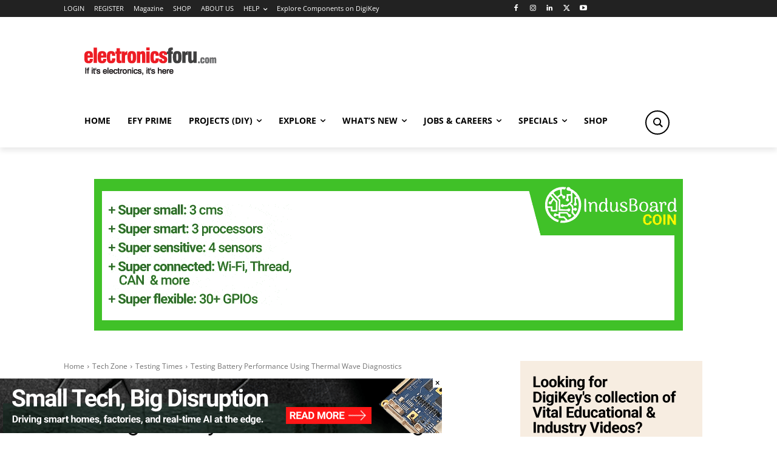

--- FILE ---
content_type: text/html; charset=utf-8
request_url: https://www.google.com/recaptcha/api2/anchor?ar=1&k=6LeLLYgeAAAAAHZB0XnaQs0gjJQ2LjootRa4JBdi&co=aHR0cHM6Ly93d3cuZWxlY3Ryb25pY3Nmb3J1LmNvbTo0NDM.&hl=en&v=N67nZn4AqZkNcbeMu4prBgzg&size=invisible&anchor-ms=20000&execute-ms=30000&cb=vx9zgvcri2rl
body_size: 48724
content:
<!DOCTYPE HTML><html dir="ltr" lang="en"><head><meta http-equiv="Content-Type" content="text/html; charset=UTF-8">
<meta http-equiv="X-UA-Compatible" content="IE=edge">
<title>reCAPTCHA</title>
<style type="text/css">
/* cyrillic-ext */
@font-face {
  font-family: 'Roboto';
  font-style: normal;
  font-weight: 400;
  font-stretch: 100%;
  src: url(//fonts.gstatic.com/s/roboto/v48/KFO7CnqEu92Fr1ME7kSn66aGLdTylUAMa3GUBHMdazTgWw.woff2) format('woff2');
  unicode-range: U+0460-052F, U+1C80-1C8A, U+20B4, U+2DE0-2DFF, U+A640-A69F, U+FE2E-FE2F;
}
/* cyrillic */
@font-face {
  font-family: 'Roboto';
  font-style: normal;
  font-weight: 400;
  font-stretch: 100%;
  src: url(//fonts.gstatic.com/s/roboto/v48/KFO7CnqEu92Fr1ME7kSn66aGLdTylUAMa3iUBHMdazTgWw.woff2) format('woff2');
  unicode-range: U+0301, U+0400-045F, U+0490-0491, U+04B0-04B1, U+2116;
}
/* greek-ext */
@font-face {
  font-family: 'Roboto';
  font-style: normal;
  font-weight: 400;
  font-stretch: 100%;
  src: url(//fonts.gstatic.com/s/roboto/v48/KFO7CnqEu92Fr1ME7kSn66aGLdTylUAMa3CUBHMdazTgWw.woff2) format('woff2');
  unicode-range: U+1F00-1FFF;
}
/* greek */
@font-face {
  font-family: 'Roboto';
  font-style: normal;
  font-weight: 400;
  font-stretch: 100%;
  src: url(//fonts.gstatic.com/s/roboto/v48/KFO7CnqEu92Fr1ME7kSn66aGLdTylUAMa3-UBHMdazTgWw.woff2) format('woff2');
  unicode-range: U+0370-0377, U+037A-037F, U+0384-038A, U+038C, U+038E-03A1, U+03A3-03FF;
}
/* math */
@font-face {
  font-family: 'Roboto';
  font-style: normal;
  font-weight: 400;
  font-stretch: 100%;
  src: url(//fonts.gstatic.com/s/roboto/v48/KFO7CnqEu92Fr1ME7kSn66aGLdTylUAMawCUBHMdazTgWw.woff2) format('woff2');
  unicode-range: U+0302-0303, U+0305, U+0307-0308, U+0310, U+0312, U+0315, U+031A, U+0326-0327, U+032C, U+032F-0330, U+0332-0333, U+0338, U+033A, U+0346, U+034D, U+0391-03A1, U+03A3-03A9, U+03B1-03C9, U+03D1, U+03D5-03D6, U+03F0-03F1, U+03F4-03F5, U+2016-2017, U+2034-2038, U+203C, U+2040, U+2043, U+2047, U+2050, U+2057, U+205F, U+2070-2071, U+2074-208E, U+2090-209C, U+20D0-20DC, U+20E1, U+20E5-20EF, U+2100-2112, U+2114-2115, U+2117-2121, U+2123-214F, U+2190, U+2192, U+2194-21AE, U+21B0-21E5, U+21F1-21F2, U+21F4-2211, U+2213-2214, U+2216-22FF, U+2308-230B, U+2310, U+2319, U+231C-2321, U+2336-237A, U+237C, U+2395, U+239B-23B7, U+23D0, U+23DC-23E1, U+2474-2475, U+25AF, U+25B3, U+25B7, U+25BD, U+25C1, U+25CA, U+25CC, U+25FB, U+266D-266F, U+27C0-27FF, U+2900-2AFF, U+2B0E-2B11, U+2B30-2B4C, U+2BFE, U+3030, U+FF5B, U+FF5D, U+1D400-1D7FF, U+1EE00-1EEFF;
}
/* symbols */
@font-face {
  font-family: 'Roboto';
  font-style: normal;
  font-weight: 400;
  font-stretch: 100%;
  src: url(//fonts.gstatic.com/s/roboto/v48/KFO7CnqEu92Fr1ME7kSn66aGLdTylUAMaxKUBHMdazTgWw.woff2) format('woff2');
  unicode-range: U+0001-000C, U+000E-001F, U+007F-009F, U+20DD-20E0, U+20E2-20E4, U+2150-218F, U+2190, U+2192, U+2194-2199, U+21AF, U+21E6-21F0, U+21F3, U+2218-2219, U+2299, U+22C4-22C6, U+2300-243F, U+2440-244A, U+2460-24FF, U+25A0-27BF, U+2800-28FF, U+2921-2922, U+2981, U+29BF, U+29EB, U+2B00-2BFF, U+4DC0-4DFF, U+FFF9-FFFB, U+10140-1018E, U+10190-1019C, U+101A0, U+101D0-101FD, U+102E0-102FB, U+10E60-10E7E, U+1D2C0-1D2D3, U+1D2E0-1D37F, U+1F000-1F0FF, U+1F100-1F1AD, U+1F1E6-1F1FF, U+1F30D-1F30F, U+1F315, U+1F31C, U+1F31E, U+1F320-1F32C, U+1F336, U+1F378, U+1F37D, U+1F382, U+1F393-1F39F, U+1F3A7-1F3A8, U+1F3AC-1F3AF, U+1F3C2, U+1F3C4-1F3C6, U+1F3CA-1F3CE, U+1F3D4-1F3E0, U+1F3ED, U+1F3F1-1F3F3, U+1F3F5-1F3F7, U+1F408, U+1F415, U+1F41F, U+1F426, U+1F43F, U+1F441-1F442, U+1F444, U+1F446-1F449, U+1F44C-1F44E, U+1F453, U+1F46A, U+1F47D, U+1F4A3, U+1F4B0, U+1F4B3, U+1F4B9, U+1F4BB, U+1F4BF, U+1F4C8-1F4CB, U+1F4D6, U+1F4DA, U+1F4DF, U+1F4E3-1F4E6, U+1F4EA-1F4ED, U+1F4F7, U+1F4F9-1F4FB, U+1F4FD-1F4FE, U+1F503, U+1F507-1F50B, U+1F50D, U+1F512-1F513, U+1F53E-1F54A, U+1F54F-1F5FA, U+1F610, U+1F650-1F67F, U+1F687, U+1F68D, U+1F691, U+1F694, U+1F698, U+1F6AD, U+1F6B2, U+1F6B9-1F6BA, U+1F6BC, U+1F6C6-1F6CF, U+1F6D3-1F6D7, U+1F6E0-1F6EA, U+1F6F0-1F6F3, U+1F6F7-1F6FC, U+1F700-1F7FF, U+1F800-1F80B, U+1F810-1F847, U+1F850-1F859, U+1F860-1F887, U+1F890-1F8AD, U+1F8B0-1F8BB, U+1F8C0-1F8C1, U+1F900-1F90B, U+1F93B, U+1F946, U+1F984, U+1F996, U+1F9E9, U+1FA00-1FA6F, U+1FA70-1FA7C, U+1FA80-1FA89, U+1FA8F-1FAC6, U+1FACE-1FADC, U+1FADF-1FAE9, U+1FAF0-1FAF8, U+1FB00-1FBFF;
}
/* vietnamese */
@font-face {
  font-family: 'Roboto';
  font-style: normal;
  font-weight: 400;
  font-stretch: 100%;
  src: url(//fonts.gstatic.com/s/roboto/v48/KFO7CnqEu92Fr1ME7kSn66aGLdTylUAMa3OUBHMdazTgWw.woff2) format('woff2');
  unicode-range: U+0102-0103, U+0110-0111, U+0128-0129, U+0168-0169, U+01A0-01A1, U+01AF-01B0, U+0300-0301, U+0303-0304, U+0308-0309, U+0323, U+0329, U+1EA0-1EF9, U+20AB;
}
/* latin-ext */
@font-face {
  font-family: 'Roboto';
  font-style: normal;
  font-weight: 400;
  font-stretch: 100%;
  src: url(//fonts.gstatic.com/s/roboto/v48/KFO7CnqEu92Fr1ME7kSn66aGLdTylUAMa3KUBHMdazTgWw.woff2) format('woff2');
  unicode-range: U+0100-02BA, U+02BD-02C5, U+02C7-02CC, U+02CE-02D7, U+02DD-02FF, U+0304, U+0308, U+0329, U+1D00-1DBF, U+1E00-1E9F, U+1EF2-1EFF, U+2020, U+20A0-20AB, U+20AD-20C0, U+2113, U+2C60-2C7F, U+A720-A7FF;
}
/* latin */
@font-face {
  font-family: 'Roboto';
  font-style: normal;
  font-weight: 400;
  font-stretch: 100%;
  src: url(//fonts.gstatic.com/s/roboto/v48/KFO7CnqEu92Fr1ME7kSn66aGLdTylUAMa3yUBHMdazQ.woff2) format('woff2');
  unicode-range: U+0000-00FF, U+0131, U+0152-0153, U+02BB-02BC, U+02C6, U+02DA, U+02DC, U+0304, U+0308, U+0329, U+2000-206F, U+20AC, U+2122, U+2191, U+2193, U+2212, U+2215, U+FEFF, U+FFFD;
}
/* cyrillic-ext */
@font-face {
  font-family: 'Roboto';
  font-style: normal;
  font-weight: 500;
  font-stretch: 100%;
  src: url(//fonts.gstatic.com/s/roboto/v48/KFO7CnqEu92Fr1ME7kSn66aGLdTylUAMa3GUBHMdazTgWw.woff2) format('woff2');
  unicode-range: U+0460-052F, U+1C80-1C8A, U+20B4, U+2DE0-2DFF, U+A640-A69F, U+FE2E-FE2F;
}
/* cyrillic */
@font-face {
  font-family: 'Roboto';
  font-style: normal;
  font-weight: 500;
  font-stretch: 100%;
  src: url(//fonts.gstatic.com/s/roboto/v48/KFO7CnqEu92Fr1ME7kSn66aGLdTylUAMa3iUBHMdazTgWw.woff2) format('woff2');
  unicode-range: U+0301, U+0400-045F, U+0490-0491, U+04B0-04B1, U+2116;
}
/* greek-ext */
@font-face {
  font-family: 'Roboto';
  font-style: normal;
  font-weight: 500;
  font-stretch: 100%;
  src: url(//fonts.gstatic.com/s/roboto/v48/KFO7CnqEu92Fr1ME7kSn66aGLdTylUAMa3CUBHMdazTgWw.woff2) format('woff2');
  unicode-range: U+1F00-1FFF;
}
/* greek */
@font-face {
  font-family: 'Roboto';
  font-style: normal;
  font-weight: 500;
  font-stretch: 100%;
  src: url(//fonts.gstatic.com/s/roboto/v48/KFO7CnqEu92Fr1ME7kSn66aGLdTylUAMa3-UBHMdazTgWw.woff2) format('woff2');
  unicode-range: U+0370-0377, U+037A-037F, U+0384-038A, U+038C, U+038E-03A1, U+03A3-03FF;
}
/* math */
@font-face {
  font-family: 'Roboto';
  font-style: normal;
  font-weight: 500;
  font-stretch: 100%;
  src: url(//fonts.gstatic.com/s/roboto/v48/KFO7CnqEu92Fr1ME7kSn66aGLdTylUAMawCUBHMdazTgWw.woff2) format('woff2');
  unicode-range: U+0302-0303, U+0305, U+0307-0308, U+0310, U+0312, U+0315, U+031A, U+0326-0327, U+032C, U+032F-0330, U+0332-0333, U+0338, U+033A, U+0346, U+034D, U+0391-03A1, U+03A3-03A9, U+03B1-03C9, U+03D1, U+03D5-03D6, U+03F0-03F1, U+03F4-03F5, U+2016-2017, U+2034-2038, U+203C, U+2040, U+2043, U+2047, U+2050, U+2057, U+205F, U+2070-2071, U+2074-208E, U+2090-209C, U+20D0-20DC, U+20E1, U+20E5-20EF, U+2100-2112, U+2114-2115, U+2117-2121, U+2123-214F, U+2190, U+2192, U+2194-21AE, U+21B0-21E5, U+21F1-21F2, U+21F4-2211, U+2213-2214, U+2216-22FF, U+2308-230B, U+2310, U+2319, U+231C-2321, U+2336-237A, U+237C, U+2395, U+239B-23B7, U+23D0, U+23DC-23E1, U+2474-2475, U+25AF, U+25B3, U+25B7, U+25BD, U+25C1, U+25CA, U+25CC, U+25FB, U+266D-266F, U+27C0-27FF, U+2900-2AFF, U+2B0E-2B11, U+2B30-2B4C, U+2BFE, U+3030, U+FF5B, U+FF5D, U+1D400-1D7FF, U+1EE00-1EEFF;
}
/* symbols */
@font-face {
  font-family: 'Roboto';
  font-style: normal;
  font-weight: 500;
  font-stretch: 100%;
  src: url(//fonts.gstatic.com/s/roboto/v48/KFO7CnqEu92Fr1ME7kSn66aGLdTylUAMaxKUBHMdazTgWw.woff2) format('woff2');
  unicode-range: U+0001-000C, U+000E-001F, U+007F-009F, U+20DD-20E0, U+20E2-20E4, U+2150-218F, U+2190, U+2192, U+2194-2199, U+21AF, U+21E6-21F0, U+21F3, U+2218-2219, U+2299, U+22C4-22C6, U+2300-243F, U+2440-244A, U+2460-24FF, U+25A0-27BF, U+2800-28FF, U+2921-2922, U+2981, U+29BF, U+29EB, U+2B00-2BFF, U+4DC0-4DFF, U+FFF9-FFFB, U+10140-1018E, U+10190-1019C, U+101A0, U+101D0-101FD, U+102E0-102FB, U+10E60-10E7E, U+1D2C0-1D2D3, U+1D2E0-1D37F, U+1F000-1F0FF, U+1F100-1F1AD, U+1F1E6-1F1FF, U+1F30D-1F30F, U+1F315, U+1F31C, U+1F31E, U+1F320-1F32C, U+1F336, U+1F378, U+1F37D, U+1F382, U+1F393-1F39F, U+1F3A7-1F3A8, U+1F3AC-1F3AF, U+1F3C2, U+1F3C4-1F3C6, U+1F3CA-1F3CE, U+1F3D4-1F3E0, U+1F3ED, U+1F3F1-1F3F3, U+1F3F5-1F3F7, U+1F408, U+1F415, U+1F41F, U+1F426, U+1F43F, U+1F441-1F442, U+1F444, U+1F446-1F449, U+1F44C-1F44E, U+1F453, U+1F46A, U+1F47D, U+1F4A3, U+1F4B0, U+1F4B3, U+1F4B9, U+1F4BB, U+1F4BF, U+1F4C8-1F4CB, U+1F4D6, U+1F4DA, U+1F4DF, U+1F4E3-1F4E6, U+1F4EA-1F4ED, U+1F4F7, U+1F4F9-1F4FB, U+1F4FD-1F4FE, U+1F503, U+1F507-1F50B, U+1F50D, U+1F512-1F513, U+1F53E-1F54A, U+1F54F-1F5FA, U+1F610, U+1F650-1F67F, U+1F687, U+1F68D, U+1F691, U+1F694, U+1F698, U+1F6AD, U+1F6B2, U+1F6B9-1F6BA, U+1F6BC, U+1F6C6-1F6CF, U+1F6D3-1F6D7, U+1F6E0-1F6EA, U+1F6F0-1F6F3, U+1F6F7-1F6FC, U+1F700-1F7FF, U+1F800-1F80B, U+1F810-1F847, U+1F850-1F859, U+1F860-1F887, U+1F890-1F8AD, U+1F8B0-1F8BB, U+1F8C0-1F8C1, U+1F900-1F90B, U+1F93B, U+1F946, U+1F984, U+1F996, U+1F9E9, U+1FA00-1FA6F, U+1FA70-1FA7C, U+1FA80-1FA89, U+1FA8F-1FAC6, U+1FACE-1FADC, U+1FADF-1FAE9, U+1FAF0-1FAF8, U+1FB00-1FBFF;
}
/* vietnamese */
@font-face {
  font-family: 'Roboto';
  font-style: normal;
  font-weight: 500;
  font-stretch: 100%;
  src: url(//fonts.gstatic.com/s/roboto/v48/KFO7CnqEu92Fr1ME7kSn66aGLdTylUAMa3OUBHMdazTgWw.woff2) format('woff2');
  unicode-range: U+0102-0103, U+0110-0111, U+0128-0129, U+0168-0169, U+01A0-01A1, U+01AF-01B0, U+0300-0301, U+0303-0304, U+0308-0309, U+0323, U+0329, U+1EA0-1EF9, U+20AB;
}
/* latin-ext */
@font-face {
  font-family: 'Roboto';
  font-style: normal;
  font-weight: 500;
  font-stretch: 100%;
  src: url(//fonts.gstatic.com/s/roboto/v48/KFO7CnqEu92Fr1ME7kSn66aGLdTylUAMa3KUBHMdazTgWw.woff2) format('woff2');
  unicode-range: U+0100-02BA, U+02BD-02C5, U+02C7-02CC, U+02CE-02D7, U+02DD-02FF, U+0304, U+0308, U+0329, U+1D00-1DBF, U+1E00-1E9F, U+1EF2-1EFF, U+2020, U+20A0-20AB, U+20AD-20C0, U+2113, U+2C60-2C7F, U+A720-A7FF;
}
/* latin */
@font-face {
  font-family: 'Roboto';
  font-style: normal;
  font-weight: 500;
  font-stretch: 100%;
  src: url(//fonts.gstatic.com/s/roboto/v48/KFO7CnqEu92Fr1ME7kSn66aGLdTylUAMa3yUBHMdazQ.woff2) format('woff2');
  unicode-range: U+0000-00FF, U+0131, U+0152-0153, U+02BB-02BC, U+02C6, U+02DA, U+02DC, U+0304, U+0308, U+0329, U+2000-206F, U+20AC, U+2122, U+2191, U+2193, U+2212, U+2215, U+FEFF, U+FFFD;
}
/* cyrillic-ext */
@font-face {
  font-family: 'Roboto';
  font-style: normal;
  font-weight: 900;
  font-stretch: 100%;
  src: url(//fonts.gstatic.com/s/roboto/v48/KFO7CnqEu92Fr1ME7kSn66aGLdTylUAMa3GUBHMdazTgWw.woff2) format('woff2');
  unicode-range: U+0460-052F, U+1C80-1C8A, U+20B4, U+2DE0-2DFF, U+A640-A69F, U+FE2E-FE2F;
}
/* cyrillic */
@font-face {
  font-family: 'Roboto';
  font-style: normal;
  font-weight: 900;
  font-stretch: 100%;
  src: url(//fonts.gstatic.com/s/roboto/v48/KFO7CnqEu92Fr1ME7kSn66aGLdTylUAMa3iUBHMdazTgWw.woff2) format('woff2');
  unicode-range: U+0301, U+0400-045F, U+0490-0491, U+04B0-04B1, U+2116;
}
/* greek-ext */
@font-face {
  font-family: 'Roboto';
  font-style: normal;
  font-weight: 900;
  font-stretch: 100%;
  src: url(//fonts.gstatic.com/s/roboto/v48/KFO7CnqEu92Fr1ME7kSn66aGLdTylUAMa3CUBHMdazTgWw.woff2) format('woff2');
  unicode-range: U+1F00-1FFF;
}
/* greek */
@font-face {
  font-family: 'Roboto';
  font-style: normal;
  font-weight: 900;
  font-stretch: 100%;
  src: url(//fonts.gstatic.com/s/roboto/v48/KFO7CnqEu92Fr1ME7kSn66aGLdTylUAMa3-UBHMdazTgWw.woff2) format('woff2');
  unicode-range: U+0370-0377, U+037A-037F, U+0384-038A, U+038C, U+038E-03A1, U+03A3-03FF;
}
/* math */
@font-face {
  font-family: 'Roboto';
  font-style: normal;
  font-weight: 900;
  font-stretch: 100%;
  src: url(//fonts.gstatic.com/s/roboto/v48/KFO7CnqEu92Fr1ME7kSn66aGLdTylUAMawCUBHMdazTgWw.woff2) format('woff2');
  unicode-range: U+0302-0303, U+0305, U+0307-0308, U+0310, U+0312, U+0315, U+031A, U+0326-0327, U+032C, U+032F-0330, U+0332-0333, U+0338, U+033A, U+0346, U+034D, U+0391-03A1, U+03A3-03A9, U+03B1-03C9, U+03D1, U+03D5-03D6, U+03F0-03F1, U+03F4-03F5, U+2016-2017, U+2034-2038, U+203C, U+2040, U+2043, U+2047, U+2050, U+2057, U+205F, U+2070-2071, U+2074-208E, U+2090-209C, U+20D0-20DC, U+20E1, U+20E5-20EF, U+2100-2112, U+2114-2115, U+2117-2121, U+2123-214F, U+2190, U+2192, U+2194-21AE, U+21B0-21E5, U+21F1-21F2, U+21F4-2211, U+2213-2214, U+2216-22FF, U+2308-230B, U+2310, U+2319, U+231C-2321, U+2336-237A, U+237C, U+2395, U+239B-23B7, U+23D0, U+23DC-23E1, U+2474-2475, U+25AF, U+25B3, U+25B7, U+25BD, U+25C1, U+25CA, U+25CC, U+25FB, U+266D-266F, U+27C0-27FF, U+2900-2AFF, U+2B0E-2B11, U+2B30-2B4C, U+2BFE, U+3030, U+FF5B, U+FF5D, U+1D400-1D7FF, U+1EE00-1EEFF;
}
/* symbols */
@font-face {
  font-family: 'Roboto';
  font-style: normal;
  font-weight: 900;
  font-stretch: 100%;
  src: url(//fonts.gstatic.com/s/roboto/v48/KFO7CnqEu92Fr1ME7kSn66aGLdTylUAMaxKUBHMdazTgWw.woff2) format('woff2');
  unicode-range: U+0001-000C, U+000E-001F, U+007F-009F, U+20DD-20E0, U+20E2-20E4, U+2150-218F, U+2190, U+2192, U+2194-2199, U+21AF, U+21E6-21F0, U+21F3, U+2218-2219, U+2299, U+22C4-22C6, U+2300-243F, U+2440-244A, U+2460-24FF, U+25A0-27BF, U+2800-28FF, U+2921-2922, U+2981, U+29BF, U+29EB, U+2B00-2BFF, U+4DC0-4DFF, U+FFF9-FFFB, U+10140-1018E, U+10190-1019C, U+101A0, U+101D0-101FD, U+102E0-102FB, U+10E60-10E7E, U+1D2C0-1D2D3, U+1D2E0-1D37F, U+1F000-1F0FF, U+1F100-1F1AD, U+1F1E6-1F1FF, U+1F30D-1F30F, U+1F315, U+1F31C, U+1F31E, U+1F320-1F32C, U+1F336, U+1F378, U+1F37D, U+1F382, U+1F393-1F39F, U+1F3A7-1F3A8, U+1F3AC-1F3AF, U+1F3C2, U+1F3C4-1F3C6, U+1F3CA-1F3CE, U+1F3D4-1F3E0, U+1F3ED, U+1F3F1-1F3F3, U+1F3F5-1F3F7, U+1F408, U+1F415, U+1F41F, U+1F426, U+1F43F, U+1F441-1F442, U+1F444, U+1F446-1F449, U+1F44C-1F44E, U+1F453, U+1F46A, U+1F47D, U+1F4A3, U+1F4B0, U+1F4B3, U+1F4B9, U+1F4BB, U+1F4BF, U+1F4C8-1F4CB, U+1F4D6, U+1F4DA, U+1F4DF, U+1F4E3-1F4E6, U+1F4EA-1F4ED, U+1F4F7, U+1F4F9-1F4FB, U+1F4FD-1F4FE, U+1F503, U+1F507-1F50B, U+1F50D, U+1F512-1F513, U+1F53E-1F54A, U+1F54F-1F5FA, U+1F610, U+1F650-1F67F, U+1F687, U+1F68D, U+1F691, U+1F694, U+1F698, U+1F6AD, U+1F6B2, U+1F6B9-1F6BA, U+1F6BC, U+1F6C6-1F6CF, U+1F6D3-1F6D7, U+1F6E0-1F6EA, U+1F6F0-1F6F3, U+1F6F7-1F6FC, U+1F700-1F7FF, U+1F800-1F80B, U+1F810-1F847, U+1F850-1F859, U+1F860-1F887, U+1F890-1F8AD, U+1F8B0-1F8BB, U+1F8C0-1F8C1, U+1F900-1F90B, U+1F93B, U+1F946, U+1F984, U+1F996, U+1F9E9, U+1FA00-1FA6F, U+1FA70-1FA7C, U+1FA80-1FA89, U+1FA8F-1FAC6, U+1FACE-1FADC, U+1FADF-1FAE9, U+1FAF0-1FAF8, U+1FB00-1FBFF;
}
/* vietnamese */
@font-face {
  font-family: 'Roboto';
  font-style: normal;
  font-weight: 900;
  font-stretch: 100%;
  src: url(//fonts.gstatic.com/s/roboto/v48/KFO7CnqEu92Fr1ME7kSn66aGLdTylUAMa3OUBHMdazTgWw.woff2) format('woff2');
  unicode-range: U+0102-0103, U+0110-0111, U+0128-0129, U+0168-0169, U+01A0-01A1, U+01AF-01B0, U+0300-0301, U+0303-0304, U+0308-0309, U+0323, U+0329, U+1EA0-1EF9, U+20AB;
}
/* latin-ext */
@font-face {
  font-family: 'Roboto';
  font-style: normal;
  font-weight: 900;
  font-stretch: 100%;
  src: url(//fonts.gstatic.com/s/roboto/v48/KFO7CnqEu92Fr1ME7kSn66aGLdTylUAMa3KUBHMdazTgWw.woff2) format('woff2');
  unicode-range: U+0100-02BA, U+02BD-02C5, U+02C7-02CC, U+02CE-02D7, U+02DD-02FF, U+0304, U+0308, U+0329, U+1D00-1DBF, U+1E00-1E9F, U+1EF2-1EFF, U+2020, U+20A0-20AB, U+20AD-20C0, U+2113, U+2C60-2C7F, U+A720-A7FF;
}
/* latin */
@font-face {
  font-family: 'Roboto';
  font-style: normal;
  font-weight: 900;
  font-stretch: 100%;
  src: url(//fonts.gstatic.com/s/roboto/v48/KFO7CnqEu92Fr1ME7kSn66aGLdTylUAMa3yUBHMdazQ.woff2) format('woff2');
  unicode-range: U+0000-00FF, U+0131, U+0152-0153, U+02BB-02BC, U+02C6, U+02DA, U+02DC, U+0304, U+0308, U+0329, U+2000-206F, U+20AC, U+2122, U+2191, U+2193, U+2212, U+2215, U+FEFF, U+FFFD;
}

</style>
<link rel="stylesheet" type="text/css" href="https://www.gstatic.com/recaptcha/releases/N67nZn4AqZkNcbeMu4prBgzg/styles__ltr.css">
<script nonce="xjdWZNwYkDu0qZgFfa6O-g" type="text/javascript">window['__recaptcha_api'] = 'https://www.google.com/recaptcha/api2/';</script>
<script type="text/javascript" src="https://www.gstatic.com/recaptcha/releases/N67nZn4AqZkNcbeMu4prBgzg/recaptcha__en.js" nonce="xjdWZNwYkDu0qZgFfa6O-g">
      
    </script></head>
<body><div id="rc-anchor-alert" class="rc-anchor-alert"></div>
<input type="hidden" id="recaptcha-token" value="[base64]">
<script type="text/javascript" nonce="xjdWZNwYkDu0qZgFfa6O-g">
      recaptcha.anchor.Main.init("[\x22ainput\x22,[\x22bgdata\x22,\x22\x22,\[base64]/[base64]/[base64]/[base64]/[base64]/UltsKytdPUU6KEU8MjA0OD9SW2wrK109RT4+NnwxOTI6KChFJjY0NTEyKT09NTUyOTYmJk0rMTxjLmxlbmd0aCYmKGMuY2hhckNvZGVBdChNKzEpJjY0NTEyKT09NTYzMjA/[base64]/[base64]/[base64]/[base64]/[base64]/[base64]/[base64]\x22,\[base64]\\u003d\x22,\x22w47CgipHEsK9aMOPG3LDssKsXGJkwogSfsOpD2LDgGV6wrE9wrQ5wrNIWgzCvxzCk3/[base64]/DhhjDrcOGw7bCqnUcKjHClMO2w6dNS8O1w7xNw57CrzRQw4xTU1lFHMObwrtdwqTCp8KQw65gb8KBHcO/acKnBmJfw4Atw6vCjMOPw7/[base64]/DoCjDnF7DuR4gwqTDj23Dg38sKcO7HsK4wq/DpS3DpyjDncKPwoQ1wptfDMO4w4IWw4QJesKawpkkEMO2W2R9E8ODO8O7WTt7w4UZwoPCicOywrRDwo7CujvDkzpSYSLCsSHDkMK3w6tiwovDsDjCtj00wqfCpcKNw5fCjRIdwrPDjmbCncKBaMK2w7nDicKLwr/[base64]/[base64]/[base64]/w6EVd8Kfw4gQKWHDqSkQDQjCkADCgTIUw4fCoSbDvsK8w6zCsBA8asKodkMZQMOIW8OUw5LDgcODw5IWw4vCnMOQe1PDt0xdw5/[base64]/w604wp/DrcO6BcKiV1vCuE7CtWzDqnbDtcO6w6/CsMObwpA/[base64]/[base64]/F8Oaw7DCpj4TwqkxKXDDjzPDvcOMw7wzFcO5S8OdwrETTh7DnsKkwqXDrcK9w4vCl8KWdRPCn8KLP8Krw6EnVHJrHCfDksK8w7vDjsKowrzDgRlgKEV7fQ/Ck8KTQ8OARMKGw5XDscOgwodkWsO5OsK5w6TDisOvwo7Ctxk/FMKgLzgsFcKww7M1RcKTesKQw7fCi8KScTNPDmDDjsO/W8KrS1A7cSHDgsKuF30JA2sKwqNrw4wbWsO9woVEwrrDlidlYlPCl8Kmw5cPwpsBHCUxw6PDjMKvOsKTVAPCuMO7w4rCqcO3w7/DisKQwoLCuGTDucK7woNnwoTCqsK7B0fCqSANb8KjwprDuMOewoUAw6JCXsOhw6FWGsO4X8O3wp3Doxcuwp7DnMOsDcKywq1QLXo/[base64]/w6DClEDCu2hnwrxOw5jCucODRRUqP0x1TMOEUMKKXcKzw6DCvcOnwroYwrMBdA7CosKaPngIwpfCtcK7RAZ2Q8K6Py/[base64]/Cr8OgJF7DpsKfQhXDh8OmZR3CjMOKbHzCmT4UMcKORcOYwrzDksKMwoDCllDDmsKHw5xKWsOmw5dFwrnCj1vCri/Dm8ONOgnCvlnCr8O/IFDDjMO9w6jCuXtdfcKqWDDCkMKuSMOSdMKrw5Itwp9Wwo3Dj8K4wo7ClcKQw5kAwozClsKqw6zDh0/Cp2lsDAx0RQx5w7FcJMOFwqFdwqXDiGMuA2/CrUsEw6NEwq5kw6jDnQDCh2xHw6/CsGAZwp/DnCHCj3BHwq5Qw68Bw64xR3PCvcKbfcOowoDCscO5wql9wpBmZDgpShVOWF7CrRE7RsOPw7XCtywgBCfDvS0nTcO1w6/[base64]/[base64]/DhwTCscOeO8KqHMKlw4jCqsOYwox7C2g2w6zCncOAdcOgFAJ6w5kVw6XDvzIqw53CvcKAwqbCusOQw681DFk1JMOLQsOuw5HCnMKIBzzDg8KJw4wveMKcw5F1w5U1w5/Ch8OPK8KqCUNkUMKGTgPDlcKyAmdnwow2wqRnXsO8acKxSSxtw6gYw6nCs8KfYQ/Dn8K9wpTDl2osIcOmPUsFBsKLJDrCs8KjXcObYMOvdFzCh3fCt8KASw01EhZfwpQQVjB3w47CliLCgx/DtFTClwFOTsOKPHg8w4Rxwo7DrcK7w4PDgcKyQg1tw6/DmApsw4gGahB0ezrCjzHClF7CjcKJwo04woDDisOWw41OAUt+VMOlw7fCiSjDtH/CrsOaP8OYw5HCi2PDpcKhDMKhw7k8KjIkTcOFw4h0BU/DssKmKsK0w5nDskRqX2TCgAcowr5mw7rDqi7CpSsBwqvDu8Ogw5QVwp7CmWw/CsOrdl87wophE8KWVj3CgsKuQg/[base64]/MErCt2/Cl1AfwpnCrjvDp2jCocOdccOowp8CwpzClXXDo3rDj8O8eSjDrsOgAMKQw7/Cmy51KknDvcOMPAPDvkVMw43CoMOrS0vChMO0wppBw7UMMMKQcMKJRHbChi7CszUQw6hhfWfCgMOJw5/CgMKzwqfDnsKEw5o3wpU9wojCo8K1wprCmcO+wpEzw6jCiBXChkhXw6fDrcOpw5DDtsO/w4XDusKsFUvCsMKWflEmCsKkI8KMRw7CusKnw5xtw77Ck8OAwrPDhDdGFcKUM8Onw6/DsMKJFErCpidfwrLDv8Kgw7DCnMK8wqsTwoAfwpTDu8KRw5rCkMKqX8KwRz7DlsKCKsKPXBrDmsK/E0fCi8OFWHHCkcKlZsODR8OOwo0nwq0/wpVQwprDnx3CscONc8KSw73DvQjDgjRgCQ7CrHIRdUDDmBPCuHPDnwLDtsK2w69Qw7jCicOjwoY1wrg7QykfwogjScO/[base64]/[base64]/CisKUw7PDrMKETMOHPMKPw5fCqELCuMKRA1PCv8KUAsOzwoTDj8OTQQrCqyrDpyfDucOSQMKrScOQVcK0wqUAPcOSwozCgcObcC/Cng4gwrrCk1cqwp9bw53CvMKZw6IxCsK2wpHDgEfDjWvDhcKAAnNndcOVw6LDrcOJKWoUw67ClcODw4ZgdcKmw4HDhXpqwq7DsRc8wpbDrRQzw65RM8Ohw68Bw4NRC8OnX3zDuHZLe8OGwo/Cn8OiwqvCscKww7M9Rz3DmsKMw6vCt2QXWMO6w49IdcOrw6AXdsOhw5TDtjBCw7oywoHCuS0aQcOiwq7CsMOgJcKSw4HDn8KsdcKpwojDhih7YUM6YznCo8Oaw4lrC8O7DUBaw4fDmV/DkBfDlHQBUcK5w5lDXsKvwq8ew6zDs8O1FmLDvcK7REvCuGPCv8O5CcO4w6DCoHY5worCicOZw5fDvMKWw6LCt30CRsOOZngtw4DDr8KSwo7DlsOlwp3DncKiwp0zw6RGFcKzw6fCuTwKXmofw486ecKuwp7Ck8Klw7Nwwr/[base64]/Ugl0w7jCmxzDjQrClHnCp8OJBX1Scg55wo4OwqpLYsKzw5h+Q0PCj8K+w6zCjcKScMO7csKFw7TCt8KLwpvDlwLCtsOSw5HDp8KdBGs+w47CqcO0woTDhypmw7/DksKYw53Clgslw4snD8O1ehfCpMOkw78hTsOlOl7CuHF+PUVIZcKAw54bcFDDr2rDgBZEMw58RwLCm8O2wprDrizCkCMMNhhvw79/Dm4Iw7DClsKhwqsew4Ylw7XDkcKJwpImw5k5wrPDjQ/DqSHCgMKBwqHDrz/Cln/[base64]/DkBk5w5JIwpR3H8KZwqHCrQ7Dt8KNPsKGMQxfEsKVRjLCncOPMDhpNMKGF8K4w4gawp/[base64]/[base64]/fsO/[base64]/wqfCkcONJgHCrxwUAcOgPQXCusOhGMOlSmXCnMOGdMOAC8KuwrrDogkpw4cqwofDvsO8wo9/[base64]/w7jCpMK6ScO9w7fDgcKIwpBEYEJ/[base64]/CRnCksK6IkF7w5t9WEl9w7wjczFrL8KJw6nCkQ8xbsOja8OZIcKJw55Aw6bDrBR4w6fDicO4ZMKARcK1PsOqw4gNWGDCuGfChMOlQcOVPlrDnEwqCAJ4wpcmw6zDvcKRw55XSsO4wo17w6LCuglyworDuSLDkcOMRDAawqclBwRywq/ChU/DvsOdPMKVSXAwQMOfwpXCpSjCu8KeYsK3wqLCmnjDgFp/ccKOejPCusKywodNwpzDgF/ClXNiwqlpQxvDicKdXMKnw5jDhQ5fQi5+QsKJZ8OkAkHDrsOZQsKMw6J5dcK/wopfWMKHwqwlem/[base64]/T2PChFnCsEY8wpBnSsKcP8KLBkjDqsK8wow0wqNicnjCjEjCrcO8HhdqBwkmM0jDgMKnwpUrw7bCl8KOwroCLgsIM2g4fMObDcOuw6RReMOXw4Iswo0Ww7/CnCvCpyfCnMK8GkZ9w6HDtiJyw7XDtsKmw7hAw4JkEMKjwoIoF8KWw7oCw7XDicOOXsKXw4XDgcOrYcKXDsKDe8OVMA/[base64]/w4BYNhPCpcO0W8KpworCtMKNw7HDiUw9CMKrWCPDhcK/w6rDlQHCuA7DjMOebcOddsKcw7pewoTChx16A3F5w79Awo1gOExPfltxw6EUw6JLw4DDqFguL3fCgsKPw4Nsw5MSw5zCt8OtwrXCn8KsFMOhVFopw7J4wqBjwqMuw4hawrbDoRnCrE/CqcO3w4JcG2pWwpzDksKBUMOkYn89wpMTMwYuY8O7YhMjfsKJBcO+w4PCisKSQCbDlsKVUztqaVRsw6HCnDTDh3jDmXwiNMKdA3fDjmV3XMO7NMOiJMK3w7nDhsKscUsFw57Dk8O5wowkAyJ9YzLCgGM3wqPCmcKdRCHCkT9rSifDhXTCncOeATk/L1rDlWhKw548w57CisOvwp/DlWrDg8KjH8Ogw7XCmxwCwpDCqXrCuX82TmfDhghywo01HsO3w4EKw79Uwo0Ow6sQw4tOE8KDw6I1w5TDuj0QETLCsMKTRMO8AcKbw4AAPcOUYi/DvQE3wrnDjhTDskVlwpgxw7lVXBgwBSfDgy3CmsOZHsOGeEjDjsKww7BACRBtw7vCnMKvVTHDjR1Ow7PDmcKCw4nCrcK/X8OTI0thYjRywro5wpFtw6VMwo7Ct0LDvVTDuRAtw7fDjFR4w59MY05/w7LCiDzDmMKrFjx9GEnDk0fDr8KycH7CgsOjwp5qBgYNwpAeUMO4ScKMw5BNw5IeF8OyQcKPw4pVw6jCgmHCvMKMwrBwQMKdw7h0Wk/CvC9YKMOWDsO5NcOfR8KURGvDqRXDsFTDhkPDnTDDkMOgw7VDwqV1wofChsKBwrjCiXBkw6khA8KUwqfDosK3worCpx04a8KbS8K0w7w/JADDmcOmwrkQF8KyVcOoLW7DqsKOw4RdO0FjejXCvgPDqMO0MxnDnH5Vw4rClhbDtg7DhcKZBEzDqkLCiMOKV2c3wo8Bw78ySMOKUll7w4fCkyHChMKiFQ/Cg3DDvCoFwrHDtW3DlMO7wr/DvmVKVsKfCsKaw5trYsKKw5EkD8K5wq3CsiRvTntgJFfDhU84wqA5OkUcbUQKw70bw6jDsjF1esOIQDbCkjrCilrCtMKHQcK5wrxXXD8DwrIkWlMLacO/V08GwpLDt3JGwrFvFMOTMiM3VcONw7/DqcKawpLDmMOKMsOWwok2GsKww7nDg8OAwovDt3wJYTrDoBkvwoPCtmjDqDILwrkvLcO4wrjDq8OZwo3CocOTF2LDrAkTw53Dm8OKBcOqw7UTw5vChWnDgCXDn3/[base64]/DmHkUZsKmw5onLcKQwqQMD0TDmsOiCwVkCMK2w4jDui/CnwUoEFZbw4vCnsOWTMOcw6wzwpB+wrJdw6ZuUsK+w6jDucOVDi/[base64]/CsHXDllE4GRrDr33DlcOcwr0mN20GccO8f8KKwozCsMOkJw/CmivDl8OwB8KEwrbDksKHUkHDu0fCnCZcwqPCk8OyNsOsXxl7cULCsMKlHMO+d8KBSVnCl8KXJMKdQivDuw/DtsO9EMKSwoNZwrTDhMO4w4TDrDIUH1HDnTItwr/ClsO/[base64]/DuDPCn2Mjw5I5aD1/w7NYNcKCwrEHwrfDpMKkJMKoK3BpZV3CmcKNNF4BCcKxw6IVNcOjw5DDlmg9TsKqJsOVwqbDlgXDh8OWw5R6N8O5w7XDkTdZwqLCnMOpwr86ISQIesOHVg3CklE5w6Ynw6jCgCXChQbDkcKLw4UTwpHDhWvCkcKYwoXCmCTDoMOPbMOzw6omXm/Ct8KsTDB2wpFMw6fCucKAw4HDk8O3b8Kxwr9efz3Dm8OlTMKkZ8OtQMO2wqDCgTTCisKaw6HCjlZjMBcEw6FXdArCjsO2VXl2RXBGw6tpw5zCusOUFxnCvMOcE2LDl8O4w4zCilPCpMK6SMOfb8K6wodOwpEnw7/CqiDDuFfCksKVw7VHD3ZRF8K9wpvDuHLDu8KrOh/DlFcQwprCkMOpwogmwrvCiMORwo/[base64]/Ci07CqcKyw5jDolxDH8KFS0TCrFDDkQTDrVjDohvDp8O/w6zDkiZpwpAfJMOIw6rChWLClsKdL8OKw6PCpBQhWRHDvsOhw6vCgEMONw3Dv8K1IcOjw5ZawrLCucKIXVfDlHnDnBnDuMKpwrTDpgFiWMKOEcOiJ8KmwotYwrLCqwvDhcOHw5AgCcKBa8KFYcKxVsK/w6hyw6VrwrNfC8O4wqnDh8KNwopWwoDDgsKmw5dNwqJHw6Iaw43DhnhPw4Afw4fDj8KRwoLCiSPCmkvCrSDDvRrDvsOow5/DjMKXwr4ZPGoYGEkqZmTCmQrDjcOqw7HDucKme8Krw5VOGjvDlGk9UgPDp0BXUsOeAsOyfC7CjyfDvSTChCnDjULCnsKMLF5Nwq7DpsK1OjzDtsOWZcKOw49Vw6LCiMO/w4zDssKNw7XDv8KpS8KMTirDo8KfUnYTw6HDkiXCi8O+D8K2wrN5wp3Cq8OXwqU9wq/Chk4hBMODw4A7F1t7fUUNbFIpXsO0w69WbwvDjXfCtwcQKmHCvMOew6RJRlx0wowLanNiMylew6c8w7gwwo4IwpXCmwDDhmHChhLCqR/[base64]/CpsObWsODNsKtw6/CvcOkCRAfABvCgcO6dcKwwqVQEcKqPhDCpcK7NsO/cjDCkX/CpsOww4bCn0bCrMKmIMOsw5vCnGEMMy7DqiYwwq7Cr8KPT8OKFsOKWsKfwr3DinvDkcKDwqLCn8OpYmVow57Cq8O0wofCqh0WZsOmw5XCrzR8w7/Dr8KWw43CusOdwrDDnMKeTsOjwrHDkTvDjE/[base64]/DpcKKAMOuKUJvwpnDgsKsw47Dn8O5QThdw71PPTHDoHTCp8OdEsKcwpbDtw3DhsOxw4tww5o9woJQwptuw4zChw5lw6Uyb3pUwrPDr8Ksw5PCo8Kmw4/DjcKdwoMBaV1/RMKpw5VKZUFxQRgfCgHDpcKWwqZCOsKbw4ZuNcK8SBfDjh7Dt8O2wojDtQcvw5nCkTdEMsK3w5/DqF8DEcKcYUnCsMOOwq7Dg8KeJMO1VsOBwoLCjCPDqjxRHxDDpMO6J8O3wrfCqmrDrsK5w5Bkw7HCtwjCgGnCp8OvXcOww6cUfMOmw77DjcO3w4xzwo7DiVfCtURNSzgVN3MFbsOlcSTDkRbDpsOWwqDDvcOGw40Ww4TCqiZrwqZfwpjDgsK/aRUbJ8KjfsKCWcOQwr/DjMOhw6bClE3DiwxjEsODIsKlWcK8SsOuw53DtS8TwpDCo3NkwoMcw7cbw5LChMK9wq7DmW3Ch2HDo8OvKRvDiyfCpcOtI0h4w7J/w5DDs8OOw6RHEibDtsOnGU5bKk8nJMONwp5+wp9IPhhbw694wqHCoMOQw7zDicO6wpM3acKJw6h4w6rDq8O0w6NTf8OZfjbDiMOowoFoAMK/w5DDncOcVsKXw7oqw5dTw7Mwwp3Dj8Kewrs7w4nCiCDDoWQ8w6TDvHzCny5NbnXCkHnDg8Oyw6zCly/[base64]/Dl8Kfw4x4RcKsw4tWXMOWL8OXBArCmsO2G8O+UsOQwpIcYcKPwobCjnJQw48OV21lAsORUDjCgAcLAcOLc8Onw6vDhh/[base64]/PDXDgMK0w74aw7AARSzDqsKtbkXCiDFVw6rDn8OzQMK/wqnDgFoOw57CksKAOsO0ccOfwpozd1fCsxJocngawo/DrxseI8K7w4PChSLDq8OewqwxTgTCtn3DmsKowrlYN3dawqI/SW/ChhDCt8OjUnk/[base64]/[base64]/Dim7DncOYElIRTlw4wqpowqIewplGRi92w6bCtcKJw53DnQMUwqIlwq7Dn8OrwrUtw5zDlcOyWngCw4R2Six6wo/Cr29eRMO9wqvDvU1MbUfCtGFpw5PColpjw7jChcOKfApNWxTDgB/[base64]/Di8ORRMKvwrARC8Kew6BUN3bCuSBkw698wow7w7YEw4jCv8OrCB7Cm0nDlkvDtQzDhMKYw5DCjsORR8O1SsOAZAxgw4hxwoXCpG/DmcOhKMOYw752w6/ClgUrHX7DiSnCkAZzwqLDoyU7HBrDvMODdRJowp91VcODR0XDrzYpL8OJw68Mw63CpMK7NQnDucKgw498JsKfD3LDnRYNwrtqw7lRT0U9wrDDksOfw5UwDkc/[base64]/CvcOAFUnDjsOywrw7w4AuwrZGXS7Du8OFMcOOUsOjLy1pw7DDgAtxIx/DgnBwNMO9KBhZw5fCp8KyOnDDg8KyEsKpw6DCjsOgGcO8woE+wqbDqcKTHsOIw7LCvMKyQcKzA3nCjBnCuzswX8K5w6XDi8OCw4FowoQQD8Kaw7VNGjTCghh2NMOKIsKuVx1Mw4FnRcKzfcK+wovCi8KHwphuNhzCssO0wpLCpzjDpj/[base64]/[base64]/DgcK+w6LClzd+woxFw4oWw6FRw4UvFcOzDm/Dv0DCmsOqIULCv8KvwqvCjsOqFylww4HDhBRueTPDsUPDhk0pwqlfwozDm8OWIShowrIgTMKvSzvDg3dbd8KVwqPDpzfCq8KmwrEtV03Chnl2Fk/CtgENw4zDhnhHw7XChcK2RXvCm8O3w5nDlj9lAkcSw69sGGrCt28ywojDt8K9wq3DjwnCs8OiV2jCmXrClVIpOgQ/wrYqQcOgCsK2wpHDgSnDvXPDiXt0fyUBwp0zXsKbwqtQwqoFGFwePsO2QXDChcOjZQcYw5bDlkjChG3Dpm/ClVx9G3kfw4QXw77DjmXCtCLDhMOAwpUrwr7Ci2grEDBowoDCnnwSFwFkBj/Co8OGw5MZwqkbw55UHMOWJsKnw6IswoQ7aSXDu8Oow5xuw5LCvDkdwrMiZMK2w6/DkcKpQcK+OnXDgcKTw5zDmz5lF0Y/wowFNcK/HsK8cRvCjsOBw4vDisOkGMOVBXMAFWdowo7CjSMyw53DjVPCgXUdwo/Ck8OEw5PDnjDDsMKUBFUAEsKGw6jDnnFwwr7DksO2wqbDnsK+Fh/ComEdKykTbFHCnUfCnzXCiV58w7NMw5bDusOPG183wpHCmMOewqY+Al/Dj8KoDcO3V8KqQsKiwoF5VWYRw6oXw7TDpEXCocKBZsKxwrvCqMK0w67CjlNXRxlpw5l5fsK2w7kZez/DmUvDssOgw7/CocOkw4DCtcKKanDDv8K/w6DCmljDpsKfJFTCmsK7wrPDtFPDiCNLwppAw63CtMOFHUkccyTCm8OYwpfDhMK6fcORCsOyCMKPI8KmSMOASFnCvw1fHcKOwofDgcOXwqvCmmw8acKSwprDicOCZVE4wqrDpsKkMnTDrHQbeC7CmwIIYMOHORHDtxMweHjCh8KVdhjCmmMVwptbFMKyfcKyw5/DkcOGwp1pwpHCmSXCs8KTwobCqil0w6/CrsOZwqcwwphAMMOIw6MAB8OZaGEcwo7CmcK7w5FJwo9twrnCk8KNSsOXFcOpEsKgJcKEw4MqC1PDg2jDqsK/[base64]/DjrDhkHCk3nDlMKCP8KGT3lIZEAhwoLCpy5/[base64]/[base64]/Dnz9vSmzCkXvDsmXDocKXF8K/w6HDnzDCrwrDj8O0bEIUU8OaOsKbdmEnJzV9wojCjExgw5XCgMKTwp8Kw5rDuMKKw5I5GU0QC8Ojw6rDiTF0BcOzZwosZiggw5A0DsKmwoDDlDJ7F0RnD8OPwq8gwp4bw4nCuMO9w7tEZMOBa8OQNRDDrMKOw751e8KZAhd/eMOzMy7Dtwg6w4skHcOcMcOyw41USRE9BMKRQiDDsxF2c2rCj33CkQh3VsOPw5DCn8K3fA9FwogJwrtnw4l3cQgbwosVwpXCsgDDqMK0IWgpCsOqECkqw54HTiJ8Hnw3Uyk9F8K3bcOARsO+JCHDpVbDhFMYwogoWSIswrbDtsKLwo/DgsKzfCjCqTBqwopTw7tmQsKCRn/DsX0taMOvFcKcw7PCoMOcWm1UO8OTKx5lw5PCs3sQOXoLRkBQeGQwaMKcVcKJwrERNMOPDcOZP8KsA8OwDsOCNMKqbsOcw6oow4EZSMKqw5tNVFAoGlphZMKwSwpjNX14woTDmcOBw444w494w70/wol+MCh/aX3Dq8KXw7RjRWfDkMOeYsKhw67DlcO5QMKlSjrDtUnCuQMjwr/CgMOodijCk8OuT8K0wrsCw5LDmTAQw650K0YKwq7DgTjCiMODHcO6wpfDgcODwrPDtQLDm8KwRsOzwpwZwo3DjsKTw6/[base64]/CvcKBC8KdED9pwqjCj8O9d8K2w7R6wqV0aRNyw6jDpnQ9JsKHAsKBWXUCw6w4w4jCtcOAG8OZw4FyPcOIDsKsfjk9wq/CrMKFCsKpSsKLcsOzEMOTbMKbXnMNEcKAwqUfw5XChMKBw7xnGgHCjsO6w4PCsnV2MQo+wqrCgGIlw53DlG7DiMKAwowzWiHCmsKWKTzDpsOxG2XCiQnChXFGX8KJw7PDmcKFwot/L8KFH8KRw5c6w77Crk1AYsOtU8K+UF42wqbDjCtsw5YzNsKgAcOrRm3CqVcBCcKXwqTCri/DuMKWB8OkPCwXKFQPw4dfAhXDsCEdw6LDqzzCtVt8RCvDmA7Dv8ONw5odwoDDr8K0BcOVSy5qZsOpwqMicRrDncKJJMORwq3CtDAWFMOGw65vU8KLw7dFbC17w6pUw5rCtRAbY8Orw6fCrcONKMKowqpRwrxpwodYw5hjDwUnwo3DrsOXdjHCjzAiUcO/PsKrNsK6w54QC1jDocKRw4bDtMKOw73CoDTCnAPDmB3DmFfCvATCrcKCwovDs0LCu3opTcK5wrTCszbCqUHDt2g8w7ZRwp3DkMKXw5PDjyYqW8OOw4vDmsK7V8ONwprDhsKkw6/Cmy5xw7NQwrZDwqBSwrHCjm1pw7RbVEbDhsOmCSzDi2bDuMOKAMOuw6tEw4kYIMK3worDvMOlVFPCqh1pLjXDnEV5wrYgwp3DuXQ5XVvCjxhkC8KzbD9fwp1bTTZewozCkcKOImA/wpBIw50Rw6IOPcK0XsOzw7HDmMOawo3CrsO/w7dawo/Cul1VwqfDrDrCssKJJiXCmWbDtMOuN8OsI3Ehw6Eiw7F7IUDCnAJ/wqYSw6h2BG45ccOmM8OHRMKHCsO6w6JwwonCgMOkFlzCkiJdwqpVB8K4w4XDv19mdWDDvxfDthxuw7XCqw0ic8OnYDjCh0rCmztLem7DjMOjw7dzd8KdNsKiwo9Zwr80wosiOHZwwqPDl8OlwqnClDRkwp/[base64]/wpNxw4wSA8KlahJqQ0YkQBtQwr7Cj0jDrgTCk8O2w6E6w6EEw6rDgMKbw6FZScOTwoHCvMKXGX/CiDXDp8K9wqNvwp4kw4IhE3vCq3New6ATckTChMO5GsOveUDCrXwYZcONwr8Van0ON8ODw4rChQthwpPDjcKowo3DmMOBMxlBecKewq3DocO6QnnDkMO4w6HCt3HCvcOEwpXCvcKjwp5gHBLCosK1ccO2UjzCjsKXwq/CiS0JwrjDiVd8woLChioLwq/CpMKBwr1ww4k7wq/DhsKDRMK+wqvDui98w7A0wrBMw43DucK4w5hJw6NuBMOKJyzDmH3Co8Onw7cdw40Yw4sUw789U19iI8K3IMKFwrsbGkTDq2vDv8OzQ3EfUMK+Sildwpgkw7/[base64]/VcODG0vDvsKAwqBcw6jDnMOBwqBMwrvDvi1jw691wrw4wrsMMBvCrmXCvULCjlfClcOyblPDsm1rZsKIcBnCgsOWw6AIBRNDZmpVFsKVw7zCr8OSamzDtRAcDzc+XmDCvw1JRjQdGApOc8OaKU/DlcOuMcKBwpfDuMKncEcOVzTCrMOWZMK4w5/CskDDsG3Dm8OUwobCvw1LJMK7wpfCkCnCtFfCvsKvwrbDu8OEK2NwJXzDlHUMVhl1MMO5wprDrGkPQ1llVQ/CncKRUsOHTsOCdMKIMsOuwo9sHyfDrsOAInTDvsKLw4YiKcOnw6Z3w7XCpmxAwq7DhFMzEsOARsOWcMOkbF/Dt1HDnSQOwpXDuh3CnHECHUXDkcKRH8O6dwnDv09eP8OEwrlALFvCiw1bw41uw7PCg8OwwrF+QmDCuSLCrT8qw4DDjT14wp7Di0o1woTCkEl8w4/CgiQlw7YKw5tYwpYbw4xSw4M3csKjwr7DuG3Du8OYBMKMRcK2wr/CigtZEygLe8ONw4jCmsOaPcOVwpw5wqNCMDhsw5nChAVCwqTCm1liwqjCk3t1woI/w5LDplYTwpcWwrfCu8KbLS/Dsxpcd8OxSsKbwp/DrcOHaQtcF8O+w6XCsxrDi8KNw6TDpcOmd8KSTzIddw8Bw53CvC9mw4PDlcOSwoZhw74UwqfCszjDm8OORcO1wph3bjknCMOvwrYsw4fCscOfwp9rDcKvKsOAXGHDjsKnwq/DrC/CrMOOTsKuI8KDBwMXJywNwq8Nw6wTwrPCoxXCrAYtEcO1aTXDtHYHRsK+w6zCt14owovCgh1/[base64]/DqsKfw58dXnLDr8OJwovCssOgC8OSaMOpK8K+w4rDiADDoyHDjMOOF8KdET7CiCpPJsOPw6gfHsKmw7ZvP8OtwpdywoZ4OsOIwoLDh8Kcf2glw5vDssKBCiTDgmrCpcOOLRrDhDEWEnZuw6/CmFzDnBjDljgLVX/DjCrCkGBhOxcpw5DCt8OcfB7Dr3h7Lg1EUcOqwojDvXR4woAiw5sewoIuwpbCosOTET7DlsKcw4oCwpzDs1UBw7JIFngRVkTChkHCp3wUwrssHMOfARI2w4/DqcOOwqvDgCsdI8KCw7AQSlEsw7vCmMK4wonCmcOlw6DCpMOXw6fDl8KjT2NLwr/CujVbBlbDqcOGM8K+w6nDucO9wrgUw6jCjcOvw6HCp8KsKFzCrxFgw7nCjXDCgkPDuMOCwqINZcKqCcKtEGbDhytVw7LDiMOkwpBCwrjDm8OUwpLCrUQuCcKTw6HCt8Oqwo5qU8OVdUvCpMOYPDzDscKAXcKSeX9gBERew5AOXmVdVcOkYcK/wqbCj8KKw5gQc8K+Z8KFPh95O8KKwpbDl1jDgn3CsWvChC5zPsKoWcOKwpp3w404wpVBLynClcKCcQ/Dn8KIJMKgw5lPwrk+DMOKw7HDrcOWwpDCjlLDrcK2w53DosKGYm/[base64]/O8ODw6puw5rCsHN8wr7ClHnDjmTCksKHw5vCqAlnC8KDw6QhXSDCpMKAIXsjw7Y4P8OjaRVuYsOrwoZNeMO3w4PDnHPCoMKkwqUMw5klK8Owwp9/eXshADp1w7VhTQnDgyMdw4rDhcOUZkxwMcK1F8K8STtrwpLDullVS0pnH8Kvw6rDtDI1wrIkw59kBxbDg1fCqMK6AcKPwpjDkMOnwr7ChsKYNh7DqcOqZw7DnsOfwodlw5fDtcK9wpAjEcOTwogTwpUywpzCjyJjw5U1WcK0w5pWOsOFw4/DssO6w7IMwrjDj8OSXsKaw6ZdwqjCpCEpfMOZw5IUw7LCsHfCr1/DqDswwphfY1DCumzCuyAfwq3DpcO+aQYgw51HKV/CpMOhw5zCgT7DpjjCvW3Cs8OpwrhQw74UwqPDsHfCu8KHXcKTw4YydXJSwr00wr9Rck5+S8K5w6lXwonDtSkJwr7CpGvClUnCpEJIwpPDoMKUw6fCqAc4wq0/[base64]/CmE7CucKnDH7Dp8O6ahtRW3E3LsK3w6PDtSzCr8OGw7nDnEHCnMKxby3DnxUWwqN5w7ZKwoPCi8OOwqcsAcKHaRDCnS3CjgnCmlrDpVs3w4/[base64]/CgE4LCMK1wqvDiCITSMOHL8O3ehjDvsO9FRDDkMKEwrA+w4M9YAbCvsONw7A4FsOKw704dcOqY8OWHsOQfxANw5k0wrVkw6HClEDDu0vDocOawq/CnMOiP8KBw6rDpRzDtcKZAsOCSnRoHQgQEsKnwq/Cul4Zw7XCjkvCsCXCghlZwpjDrsKbw6FfMmw7w7/Cl13CjMKsJlo7w51EZMOAw744wrVdw4vDlUjDl0tSw507w6MSw4vDmMKSwqzDisKbw7knM8ORw6HCpT/DmMOtC17CnVDCvsOnAyLCkcKhaFfCqcO2wrUVIDg+wo3DrmlxecO0SMOWwofCvWDCp8OjBsKxworDuAIkHwXCsljDrcK7w64Bwq3CjsK7wq/CrCnDmMKew4LCqBozwqXCtQrDksKsPgodNBPDn8OKSDTDs8KMw6UYw4fCil87w5Vyw5DCkTfCvsOew4zCk8OLWsOhGcOjDMOyV8KGwoFxb8O2w4jDtUF/[base64]/DrXs/[base64]/DscKaYMKgw5DCr3NMwrNpwoZSZQjDtF/DmUd/[base64]/CssO3Ql4GwrfCssOkwprDhMKZShRJw4w5woLCqGEmXjjCgAXCpsOzw7XCgT5rfsOeQ8OQw5vDqFvCinTCn8KAGAgtw7lqMG3DpcOVCcOow5/DrBHDpcKmw6t/WldZwp/[base64]/CscOjQUdxwp5Hd3nDssK2NcKsw4hgwotuw6DDlMKtw7RLwqvCrcOzw6rCj2hzTAzChcKfwrTDrEFnw5t1w6fCtlp5w6jCiVfDqsKZwrdWw7vDj8ODwqMkb8OCCcObwo/DpcKzwrZybH01woluw6vCsD/DkD0FHWAELUHCn8KsVcKcwrtsUsOQDsKeFhcXUMOSFTYbwrFzw50WQ8K2VsO/wrzCo2jCvA0nK8K5wrPDqjAMZsO5F8O4ayYlw7DDhMKEE0HDvcKPw7g7RQTDtcKZw5NwfsKyRhrDh1lVwoxDwp3DjMKHa8OwwqLChsO/wpDCvn5Ww7PClcK8NR3CmsO9w5ltdMK4NGlDJMKeRcKqwp/Di1pyGsOqScKrw5jDni3DncOJXsOcfzDDisO9CMKjw6AnDShJY8KxA8O5w4HDpMK2wp1iK8Kwa8Oewrtpw6jDscOBBVTDoE4wwpBgIUpdw5jChz7Ci8OHTkxIwrRdDBLDtsKtwqrDmsOew7fDhMO8w7/[base64]/DmsO3bsOqKHnDq3sGwo/[base64]/TUtXwooWLxQWw5HCucK4worDkcOCwrDDhMKewq1/fsO8w4nCq8Klw6t7YwrDgDwUM11rw50Ywp1fwrPCiAvDo2UBTRXDo8OCDAvCpgzCtsK2T0HDiMKsw6PCp8O7fGV7e19pIMKTw6k6BBPDmHtQw4fDo1xXw5EPwqvDrsO0BMOAw4/DvMKtO3fCh8OXKsKQwr1/w7LDucKPGUHDpWEQw6jDulMkD8KoFlxtw5DDiMOww5LDrMO1CS/CumAHcMK5UsKvLsOcwpQ+FjLDsMOaw4fDr8O9woPCksKOw7MHGcKjworDvMKqXxbCt8KlfcOQwqhdwrzCu8KAwoB5NcO9YcK/wrgSwpjCv8KjeFrCrcKgw7TDjW0FwoQ5TsOvwqJkU2jCncOOGF9ew7zCnFl4wrvDuEzCsjrDhgbDrRZ1wqLDvMKdwpDCqcKCwoAtQ8OMR8OTVMKXDk/Ct8OkCCdmwqnDomp8wpckLzpfZEwNw5zDksOEwqDDscKEwq9Pwoc0YjESw5xZbB7Cr8O5wo/CnsKUwqPCryLDrB11w5nCscOzWsOAb1HComTDj0/DuMK/ayNSeXfDnQbDt8K7wr02QyJmwqXDsCoWM2rCpyPChj4vRmXCnMKkW8O3Th9vwogvOcKbw6Zwfl82Y8OPw77DuMKxUVMNw6zDusK3L3UMWcO/VMOqfivDlUsowpHCk8KvwosYPSrDl8KvKsKgP3zCtwvDgcKpQD5GAU3DuMKFw6sawppdZMKURMOJw7vClMKtXhh5woQ7L8OUCMOzwq7DuzsebMOuwok3R1s7N8KEwp3CpG/ClcOrw7jDqsK9w7nCsMKkN8KDdjIAYVjDvsK8w48ECsObw43CtXrDhMOMw7/CnsORw6rDtsKlwrTDtsKfw5ZLw7dhw6/Dj8KxQ0rCrcKTAT1pw6ApAiUKw73DglzDi0nDisO9w5E8T2TCixpow4rCq2XDu8K0NcKMfMKwcR/ChMKHYlbDh0ouF8KzV8Oiw7oGw4cFFgFhw4E6w7pufsK3HsO6w5VeBcKuw57CqsOzfgFWwr82w6bDsiwkw4/Dm8OxTijDiMKEwp0cF8KiT8KKwrPDqsO1UMOqQH9Owog+fcOoZsKTwonDg199w5tdXyMawoDDocODdsOgwoMFw5TDmsOKworCmit+bMKsBsORExvDhnnDrcORw6TDicOmwq3DisOMAnBkwpYmSyZAacO9dgjChsOkEcKEUcKFw7PChGvCmiN2woMnw5xawp/CqjpoN8KLw7XDhFRdw6d0EMKyw6rCncO+w6YKH8K5JyBpwqTDu8KqB8KhccKCIMKswp4uwr7DlXh5w6h6Cl4aw5LDqMKmwoLCtTVTUcOAwrHDlsO5e8OnJcOiYWoBw7RDw73CjsKYw5LCjcOwMsO4woRewpUPRcOwwqvCi09KVMOeGsK3wqphEVPDh13DvXLCk0/DrcKiw7dww7bCssOdw7NOGhbCoT3DuUFjw4kPL2TCilDCusK6w5UiWFgrw5TCscKCw6/ClcKtJgwXw4IpwqFRAj9TfMOYVgTDqsOKw47CvMK6w4jCmA\\u003d\\u003d\x22],null,[\x22conf\x22,null,\x226LeLLYgeAAAAAHZB0XnaQs0gjJQ2LjootRa4JBdi\x22,0,null,null,null,1,[21,125,63,73,95,87,41,43,42,83,102,105,109,121],[7059694,230],0,null,null,null,null,0,null,0,null,700,1,null,0,\[base64]/76lBhmnigkZhAoZnOKMAhmv8xEZ\x22,0,0,null,null,1,null,0,0,null,null,null,0],\x22https://www.electronicsforu.com:443\x22,null,[3,1,1],null,null,null,1,3600,[\x22https://www.google.com/intl/en/policies/privacy/\x22,\x22https://www.google.com/intl/en/policies/terms/\x22],\x226KNVx6n/yQcy0oREpaetIje/TQOB6Z1iL1pc5bfBw98\\u003d\x22,1,0,null,1,1769934966006,0,0,[202],null,[124,137],\x22RC-ihz-hzICsPWY3Q\x22,null,null,null,null,null,\x220dAFcWeA7yE_Wtp0ZIHlQIW607YdvRrhmsT2IoeTD4LiRcGyVwG_40Y4jXKnTMyu2b9f-w2l02arxYSplCTfkTH3IC8QhOFp5TBQ\x22,1770017765803]");
    </script></body></html>